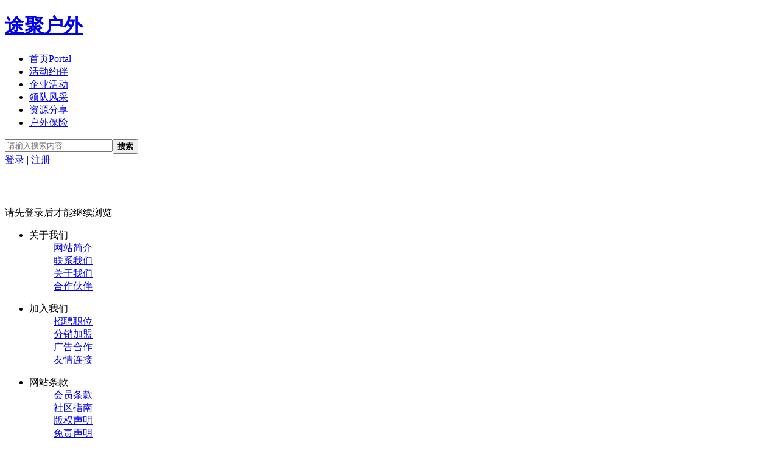

--- FILE ---
content_type: text/html; charset=utf-8
request_url: http://tujuoutdoor.com/home.php?mod=space&uid=128&do=thread&view=me&type=thread&from=space
body_size: 4809
content:
<!DOCTYPE html PUBLIC "-//W3C//DTD XHTML 1.0 Transitional//EN" "http://www.w3.org/TR/xhtml1/DTD/xhtml1-transitional.dtd">
<html xmlns="http://www.w3.org/1999/xhtml">
<head>
<meta http-equiv="Content-Type" content="text/html; charset=utf-8" />
<title>途聚户外 - www.tujuoutdoor.com</title>

<meta name="keywords" content="" />
<meta name="description" content=",途聚户外" />
<meta name="generator" content="Discuz! X3.2" />
<meta name="author" content="Discuz! Team and Comsenz UI Team" />
<meta name="copyright" content="2001-2013 Comsenz Inc." />
<meta name="MSSmartTagsPreventParsing" content="True" />
<meta http-equiv="MSThemeCompatible" content="Yes" />
<base href="http://tujuoutdoor.com/" /><link rel="stylesheet" type="text/css" href="data/cache/style_13_common.css?mtL" /><link rel="stylesheet" type="text/css" href="data/cache/style_13_home_space.css?mtL" />    <script src="template/travel_linzi/style/js/jquery.min.js" type="text/javascript"></script>
    <script src="template/travel_linzi/style/js/jquery.SuperSlide.js" type="text/javascript"></script>
    <script src="template/travel_linzi/style/js/wbox-min.js" type="text/javascript"></script>  
<script src="template/travel_linzi/style/js/msclass.js" type="text/javascript"></script>
      
    
<script type="text/javascript">var STYLEID = '13', STATICURL = 'static/', IMGDIR = 'static/image/common', VERHASH = 'mtL', charset = 'utf-8', discuz_uid = '0', cookiepre = 'zgnv_2132_', cookiedomain = '', cookiepath = '/', showusercard = '1', attackevasive = '0', disallowfloat = 'newthread', creditnotice = '1|威望|,2|金钱|,3|贡献|', defaultstyle = '', REPORTURL = 'aHR0cDovL3R1anVvdXRkb29yLmNvbS9ob21lLnBocD9tb2Q9c3BhY2UmdWlkPTEyOCZkbz10aHJlYWQmdmlldz1tZSZ0eXBlPXRocmVhZCZmcm9tPXNwYWNl', SITEURL = 'http://tujuoutdoor.com/', JSPATH = 'static/js/', DYNAMICURL = '';</script>
<script src="static/js/common.js?mtL" type="text/javascript"></script>
    <!--[if IE 6]>
    <script src="template/travel_linzi/style/js/png.js" type="text/javascript" ></script>
     <script type="text/javascript">
     DD_belatedPNG.fix('#top_nav, .search_form, .header h2 img, .c1,.jv_nav li a:hover, .nv .jv_nav li, .nv .jv_nav li.on a, h2 img, .part1 span, .part2 span, .part3 span, .part4 span, .contents, .btmbg, #top_nav h1 a, #con .bottomcover, .i_qq, .i_wb, .wBox_overlayBG, .jv_c5 em, .f_hd, .f_hd, .f_hd_s, .show_next, .show_prev, .food_bt_con a.view, .travel_hd li, .travel_hd li.on, .travel_ico, .home_ico, .bulletin, .stat, .recommend, .r_con_btn, .yd, .pub_tits dt, .slideBox .bd em, .FriendLink, .lside_prev,.lside_next, .yd, .r_con_btn a, .more');
    </script>
    <![endif]-->

<meta name="application-name" content="途聚户外" />
<meta name="msapplication-tooltip" content="途聚户外" />
<meta name="msapplication-task" content="name=首页;action-uri=http://tujuoutdoor.com/portal.php;icon-uri=http://tujuoutdoor.com/static/image/common/portal.ico" /><meta name="msapplication-task" content="name=论坛;action-uri=http://tujuoutdoor.com/forum.php;icon-uri=http://tujuoutdoor.com/static/image/common/bbs.ico" />
<link rel="stylesheet" id="css_widthauto" type="text/css" href="data/cache/style_13_widthauto.css?mtL" />
<script type="text/javascript">HTMLNODE.className += ' widthauto'</script>
<script src="static/js/home.js?mtL" type="text/javascript"></script>
</head>

<body id="nv_home" class="pg_space" onkeydown="if(event.keyCode==27) return false;">
    <div id="append_parent"></div><div id="ajaxwaitid"></div>
                        


    <!-- 顶部导航 开始 -->
    <div id="top_nav">
    <div class="wp">
                    <h1><a href="./" title="途聚户外" class="fixpng" hidefocus="true">途聚户外</a></h1>
            <div id="top_mainnav"> 
                <!-- menu begin -->
                <div class="nav_box">
                    <ul>
                         
                                                <li id="mn_portal" ><a href="http://tujuoutdoor.com/portal.php" hidefocus="true" title="Portal"  >首页<span>Portal</span></a></li>
                         
                         
                                                <li id="mn_P6" ><a href="http://tujuoutdoor.com/portal.php?mod=list&catid=6" hidefocus="true"  >活动约伴</a></li>
                         
                         
                         
                         
                                                <li id="mn_P4" ><a href="http://tujuoutdoor.com/portal.php?mod=list&catid=4" hidefocus="true"  >企业活动</a></li>
                         
                         
                                                <li id="mn_P5" ><a href="http://tujuoutdoor.com/portal.php?mod=list&catid=5" hidefocus="true"  >领队风采</a></li>
                         
                         
                                                <li id="mn_P7" ><a href="http://tujuoutdoor.com/portal.php?mod=list&catid=7" hidefocus="true"  >资源分享</a></li>
                         
                         
                                                <li id="mn_N3af0" ><a href="http://tujuhuwai.cps.baoyouwang.com/by" hidefocus="true"  >户外保险</a></li>
                         
                         
                         
                         
                         
                         
                         
                         
                                            </ul>
                </div>
                <!-- menu end --> 


                 
            </div>
             
            <div id="scbar" class="cl">
<form id="scbar_form" class="search_form" method="post" autocomplete="off" onSubmit="searchFocus($('scbar_txt'))" action="search.php?searchsubmit=yes" target="_blank">
<input type="hidden" name="mod" id="scbar_mod" value="forum" />
<input type="hidden" name="formhash" value="864e562c" />
<input type="hidden" name="srchtype" value="title" />
<input type="hidden" name="srhfid" value="0" />
<input type="hidden" name="srhlocality" value="home::space" />
<table cellspacing="0" cellpadding="0">
<tr>
<td class="scbar_txt_td" valign="top"><input type="text" name="srchtxt" id="scbar_txt" placeholder="请输入搜索内容" autocomplete="off" x-webkit-speech speech /></td>
<td class="scbar_btn_td" valign="top"><button type="submit" name="searchsubmit" id="scbar_btn" class="pnc" value="true"><strong class="xi2 xs2">搜索</strong></button></td>
</tr>
</table>
</form>
</div>
<ul id="scbar_type_menu" class="p_pop" style="display: none;"><li><a href="javascript:;" rel="article">文章</a></li><li><a href="javascript:;" rel="forum" class="curtype">帖子</a></li><li><a href="javascript:;" rel="user">用户</a></li></ul>
<script type="text/javascript">
//initSearchmenu('scbar', '');
</script>
            <div id="top_usermenu"> 
                 
                                <div class="status_notlogin"> 
                    <a href="connect.php?mod=login&amp;op=init&amp;referer=forum.php&amp;statfrom=login"><i class="i_qq"></i></a> <a href="plugin.php?id=sina_login:index&amp;operation=init"><i class="i_wb"></i></a><a href="member.php?mod=logging&amp;action=login" onClick="showWindow('login', this.href)">登录</a> <span class="sp">|</span> <a href="member.php?mod=register">注册</a></div>
                 
            </div>
            </div>
    </div>
    <!-- 社区 -->
    <div id="mn_forum_menu" class="top_popmenu" style="display:none;">
        <div class="top_poptitle"><a class="showmenu" href="forum.php" style="font-size:14px;">热版</a></div>
        <div class="divider"></div>
    </div>
     
    <!-- 顶部导航 结束 -->
    <div style=" height:50px;"></div>
     

    


    <div id="qmenu_menu" class="p_pop blk" style="display: none;"> 
                <div class="ptm pbw hm"> 请 <a href="javascript:;" class="xi2" onclick="lsSubmit()"><strong>登录</strong></a> 后使用快捷导航<br />没有帐号？<a href="member.php?mod=register" class="xi2 xw1">立即注册</a> </div>
         
    </div>
     

        
    <!-- logo end -->
    <div class="nav_contents">
        <div class="c1">
                                    
        </div>
    </div>
     
    <div  id="wp" class="wp">
        <div class="jv_bbs">

<div id="ct" class="wp cl w">
<div class="nfl" id="main_succeed" style="display: none">
<div class="f_c altw">
<div class="alert_right">
<p id="succeedmessage"></p>
<p id="succeedlocation" class="alert_btnleft"></p>
<p class="alert_btnleft"><a id="succeedmessage_href">如果您的浏览器没有自动跳转，请点击此链接</a></p>
</div>
</div>
</div>
<div class="nfl" id="main_message">
<div class="f_c altw">
<div id="messagetext" class="alert_info">
<p>请先登录后才能继续浏览</p>
</div>
<div id="messagelogin"></div>
<script type="text/javascript">ajaxget('member.php?mod=logging&action=login&infloat=yes&frommessage', 'messagelogin');</script>
</div>
</div>
</div> </div>
 </div></div>

    
    
    
<!-- footer begin -->
<div id="ft" class="footer qyer_footer"> 
    
    <div class="qyer_footerBox">
<ul class="qyer_footer_about">
<li>
<dl>
<dt>关于我们</dt>
<dd><a target="_blank" href="/misc.php?mod=faq">网站简介</a></dd>
<dd><a target="_blank" href="/misc.php?mod=faq">联系我们</a></dd>
<dd><a target="_blank" href="/misc.php?mod=faq">关于我们</a></dd>
<dd><a target="_blank" href="/misc.php?mod=faq">合作伙伴</a></dd>
</dl>
</li>
<li>
<dl>
<dt>加入我们</dt>
<dd><a target="_blank" href="/misc.php?mod=faq">招聘职位</a></dd>
<dd><a target="_blank" href="/misc.php?mod=faq">分销加盟</a></dd>
<dd><a target="_blank" href="/misc.php?mod=faq">广告合作</a></dd>
<dd><a target="_blank" href="/misc.php?mod=faq">友情连接</a></dd>
</dl>
</li>
<li>
<dl>
<dt>网站条款</dt>
<dd><a target="_blank" href="/misc.php?mod=faq&amp;action=faq&amp;id=1">会员条款</a></dd>
<dd><a target="_blank" href="/misc.php?mod=faq&amp;action=faq&amp;id=15">社区指南</a></dd>
<dd><a target="_blank" href="/misc.php?mod=faq&amp;action=faq&amp;id=6&amp;messageid=34">版权声明</a></dd>
<dd><a target="_blank" href="/misc.php?mod=faq&amp;action=faq&amp;id=6">免责声明</a></dd>
</dl>
</li>
<li>
<dl>
<dt>帮助中心</dt>
<dd><a target="_blank" href="/misc.php?mod=faq&amp;action=faq&amp;id=10">新手上路</a></dd>
<dd><a target="_blank" href="/misc.php?mod=faq&amp;action=faq&amp;id=15">使用帮助</a></dd>
<dd><a target="_blank" href="/forum.php?mod=forumdisplay&amp;fid=106">建议投诉</a></dd>
<dd><a target="_blank" href="/">网站地图</a></dd>
</dl>
</li>
<li>
<dl>
<dt>关注我们</dt>
<dd class="qyer_footer_attention"><img width="80" border="0" height="50" alt="" src="template/travel_linzi/style/icon_attention.png">
<map id="Map_go2att" name="Map_go2att">
<area data-bn-ipg="foot-concern-1" onclick="_gaq.push(['_trackEvent','outlink','buttomlink','weibo',1]);" title="#" alt="#" rel="nofollow" target="_blank" href="#" coords="0,0,20,20" shape="rect">
<area data-bn-ipg="foot-concern-2" onclick="_gaq.push(['_trackEvent','outlink','buttomlink','flickr',1]);" title="#" alt="#" rel="nofollow" target="_blank" href="#" coords="30,0,50,20" shape="rect">
<area data-bn-ipg="foot-concern-3" onclick="_gaq.push(['_trackEvent','outlink','buttomlink','renren',1]);" title="#" alt="#" rel="nofollow" target="_blank" href="#" coords="60,0,80,20" shape="rect">
<area data-bn-ipg="foot-concern-4" onclick="_gaq.push(['_trackEvent','outlink','buttomlink','douban',1]);" title="#" alt="#" rel="nofollow" target="_blank" href="#" coords="0,30,20,50" shape="rect">
<area data-bn-ipg="foot-concern-5" onclick="_gaq.push(['_trackEvent','outlink','buttomlink','facebook',1]);" title="#" alt="#" rel="nofollow" target="_blank" href="#" coords="30,30,50,50" shape="rect">
<area data-bn-ipg="foot-concern-6" onclick="_gaq.push(['_trackEvent','outlink','buttomlink','twitter',1]);" title="#" alt="#" rel="nofollow" target="_blank" href="#" coords="60,30,82,50" shape="rect">
</map>
</dd>
</dl>
</li>
</ul>
        <div class="qyer_footer_appStore"><a target="_blank" href="app.php"><img width="118" height="39" title="App Store" alt="App Store" src="template/travel_linzi/style/appstore.png"></a></div>
</div>
<p>
    <a href="http://tujuoutdoor.com/archiver/" >Archiver</a><em></em><a href="http://tujuoutdoor.com/forum.php?mobile=yes" >手机版</a><em></em>                    <a href="http://www.tujuoutdoor.com/" target="_blank">途聚户外</a><em></em>
            (<a href="https://beian.miit.gov.cn/" target="_blank">京ICP备14060813号-3</a>)<em></em>            &nbsp;<a href="http://discuz.qq.com/service/security" target="_blank" title="防水墙保卫网站远离侵害"><img src="static/image/common/security.png"></a>              
             

</p>
Powered by <a href="http://www.tujuoutdoor.com/" target="_blank">途聚户外</a>, All rights reserved.<span></span><a href="http://www.tujuoutdoor.com/" target="_blank">途聚户外</a> 版权所有<br/>
</div>
<!-- footer end --> 

    
    </div>
<script src="home.php?mod=misc&ac=sendmail&rand=1769386577" type="text/javascript"></script>
<div id="scrolltop">
<span hidefocus="true"><a title="返回顶部" onclick="window.scrollTo('0','0')" class="scrolltopa" ><b>返回顶部</b></a></span>
</div>
<script type="text/javascript">_attachEvent(window, 'scroll', function () { showTopLink(); });checkBlind();</script>
			<div id="discuz_tips" style="display:none;"></div>
			<script type="text/javascript">
				var tipsinfo = '46393378|X3.2|0.6||0||0|7|1769386577|8766f39a9f3ecc9e160ca0e656187e35|2';
			</script>
			<script src="http://discuz.gtimg.cn/cloud/scripts/discuz_tips.js?v=1" type="text/javascript" charset="UTF-8"></script></body>
</html>
